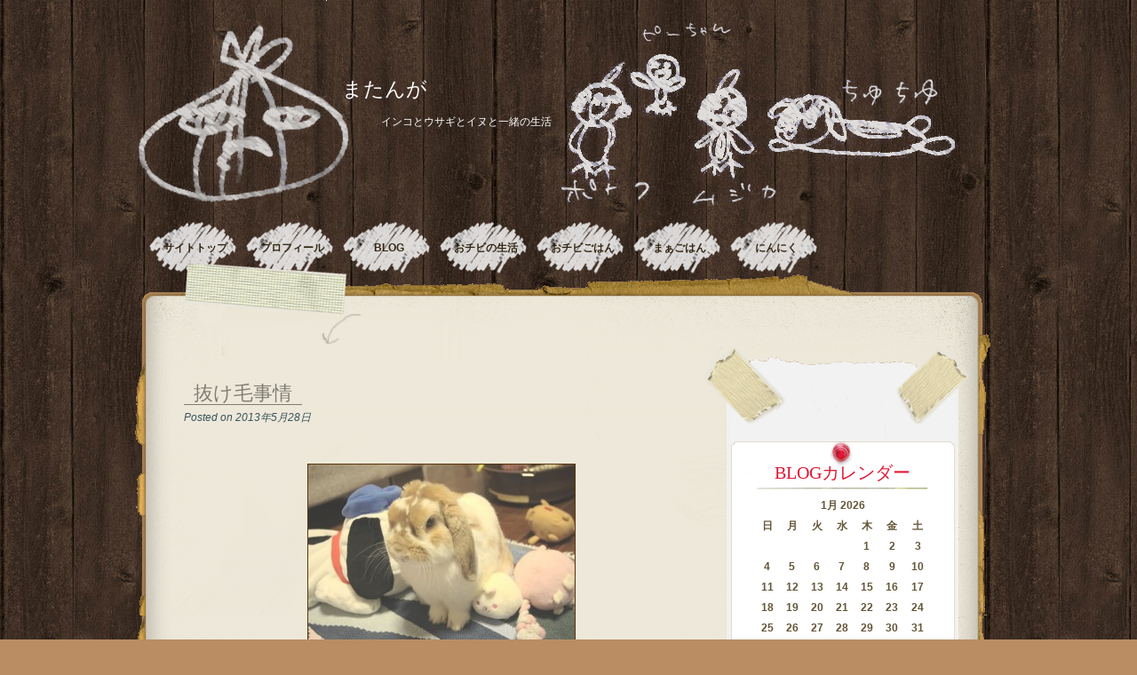

--- FILE ---
content_type: text/html; charset=UTF-8
request_url: https://machichi.com/2013/blog/%E6%8A%9C%E3%81%91%E6%AF%9B%E4%BA%8B%E6%83%85/
body_size: 8319
content:
<!DOCTYPE html PUBLIC "-//W3C//DTD XHTML 1.0 Transitional//EN" "http://www.w3.org/TR/xhtml1/DTD/xhtml1-transitional.dtd">
<html xmlns="http://www.w3.org/1999/xhtml">

<head profile="http://gmpg.org/xfn/11">
  <meta http-equiv="Content-Type" content="text/html; charset=またんが" />
  <title>
    またんが     &raquo; Blog Archive
         &raquo; 抜け毛事情  </title>
  <meta name="generator" content="WordPress 5.8.12" />
  <link rel="stylesheet" href="https://machichi.com/wp-content/themes/original/style.css" type="text/css" media="screen" />
  <link rel="alternate" type="application/rss+xml" title="またんが RSS Feed" href="https://machichi.com/feed/" />
  <link rel="pingback" href="https://machichi.com/xmlrpc.php" />
  <meta name='robots' content='max-image-preview:large' />
<link rel='dns-prefetch' href='//s.w.org' />
<link rel="alternate" type="application/rss+xml" title="またんが &raquo; 抜け毛事情 のコメントのフィード" href="https://machichi.com/2013/blog/%e6%8a%9c%e3%81%91%e6%af%9b%e4%ba%8b%e6%83%85/feed/" />
		<script type="text/javascript">
			window._wpemojiSettings = {"baseUrl":"https:\/\/s.w.org\/images\/core\/emoji\/13.1.0\/72x72\/","ext":".png","svgUrl":"https:\/\/s.w.org\/images\/core\/emoji\/13.1.0\/svg\/","svgExt":".svg","source":{"concatemoji":"https:\/\/machichi.com\/wp-includes\/js\/wp-emoji-release.min.js?ver=5.8.12"}};
			!function(e,a,t){var n,r,o,i=a.createElement("canvas"),p=i.getContext&&i.getContext("2d");function s(e,t){var a=String.fromCharCode;p.clearRect(0,0,i.width,i.height),p.fillText(a.apply(this,e),0,0);e=i.toDataURL();return p.clearRect(0,0,i.width,i.height),p.fillText(a.apply(this,t),0,0),e===i.toDataURL()}function c(e){var t=a.createElement("script");t.src=e,t.defer=t.type="text/javascript",a.getElementsByTagName("head")[0].appendChild(t)}for(o=Array("flag","emoji"),t.supports={everything:!0,everythingExceptFlag:!0},r=0;r<o.length;r++)t.supports[o[r]]=function(e){if(!p||!p.fillText)return!1;switch(p.textBaseline="top",p.font="600 32px Arial",e){case"flag":return s([127987,65039,8205,9895,65039],[127987,65039,8203,9895,65039])?!1:!s([55356,56826,55356,56819],[55356,56826,8203,55356,56819])&&!s([55356,57332,56128,56423,56128,56418,56128,56421,56128,56430,56128,56423,56128,56447],[55356,57332,8203,56128,56423,8203,56128,56418,8203,56128,56421,8203,56128,56430,8203,56128,56423,8203,56128,56447]);case"emoji":return!s([10084,65039,8205,55357,56613],[10084,65039,8203,55357,56613])}return!1}(o[r]),t.supports.everything=t.supports.everything&&t.supports[o[r]],"flag"!==o[r]&&(t.supports.everythingExceptFlag=t.supports.everythingExceptFlag&&t.supports[o[r]]);t.supports.everythingExceptFlag=t.supports.everythingExceptFlag&&!t.supports.flag,t.DOMReady=!1,t.readyCallback=function(){t.DOMReady=!0},t.supports.everything||(n=function(){t.readyCallback()},a.addEventListener?(a.addEventListener("DOMContentLoaded",n,!1),e.addEventListener("load",n,!1)):(e.attachEvent("onload",n),a.attachEvent("onreadystatechange",function(){"complete"===a.readyState&&t.readyCallback()})),(n=t.source||{}).concatemoji?c(n.concatemoji):n.wpemoji&&n.twemoji&&(c(n.twemoji),c(n.wpemoji)))}(window,document,window._wpemojiSettings);
		</script>
		<style type="text/css">
img.wp-smiley,
img.emoji {
	display: inline !important;
	border: none !important;
	box-shadow: none !important;
	height: 1em !important;
	width: 1em !important;
	margin: 0 .07em !important;
	vertical-align: -0.1em !important;
	background: none !important;
	padding: 0 !important;
}
</style>
	<link rel='stylesheet' id='wp-block-library-css'  href='https://machichi.com/wp-includes/css/dist/block-library/style.min.css?ver=5.8.12' type='text/css' media='all' />
<link rel='stylesheet' id='fancybox-for-wp-css'  href='https://machichi.com/wp-content/plugins/fancybox-for-wordpress/assets/css/fancybox.css?ver=1.3.4' type='text/css' media='all' />
<script type='text/javascript' src='https://machichi.com/wp-includes/js/jquery/jquery.min.js?ver=3.6.0' id='jquery-core-js'></script>
<script type='text/javascript' src='https://machichi.com/wp-includes/js/jquery/jquery-migrate.min.js?ver=3.3.2' id='jquery-migrate-js'></script>
<script type='text/javascript' src='https://machichi.com/wp-content/plugins/fancybox-for-wordpress/assets/js/jquery.fancybox.js?ver=1.3.4' id='fancybox-for-wp-js'></script>
<link rel="https://api.w.org/" href="https://machichi.com/wp-json/" /><link rel="alternate" type="application/json" href="https://machichi.com/wp-json/wp/v2/posts/8825" /><link rel="EditURI" type="application/rsd+xml" title="RSD" href="https://machichi.com/xmlrpc.php?rsd" />
<link rel="wlwmanifest" type="application/wlwmanifest+xml" href="https://machichi.com/wp-includes/wlwmanifest.xml" /> 
<meta name="generator" content="WordPress 5.8.12" />
<link rel="canonical" href="https://machichi.com/2013/blog/%e6%8a%9c%e3%81%91%e6%af%9b%e4%ba%8b%e6%83%85/" />
<link rel='shortlink' href='https://machichi.com/?p=8825' />
<link rel="alternate" type="application/json+oembed" href="https://machichi.com/wp-json/oembed/1.0/embed?url=https%3A%2F%2Fmachichi.com%2F2013%2Fblog%2F%25e6%258a%259c%25e3%2581%2591%25e6%25af%259b%25e4%25ba%258b%25e6%2583%2585%2F" />
<link rel="alternate" type="text/xml+oembed" href="https://machichi.com/wp-json/oembed/1.0/embed?url=https%3A%2F%2Fmachichi.com%2F2013%2Fblog%2F%25e6%258a%259c%25e3%2581%2591%25e6%25af%259b%25e4%25ba%258b%25e6%2583%2585%2F&#038;format=xml" />

<!-- Fancybox for WordPress v3.3.4 -->
<style type="text/css">
	.fancybox-slide--image .fancybox-content{background-color: #FFFFFF}div.fancybox-caption{display:none !important;}
	
	img.fancybox-image{border-width:10px;border-color:#FFFFFF;border-style:solid;}
	div.fancybox-bg{background-color:rgba(102,102,102,0.3);opacity:1 !important;}div.fancybox-content{border-color:#FFFFFF}
	div#fancybox-title{background-color:#FFFFFF}
	div.fancybox-content{background-color:#FFFFFF}
	div#fancybox-title-inside{color:#333333}
	
	
	
	div.fancybox-caption p.caption-title{display:inline-block}
	div.fancybox-caption p.caption-title{font-size:14px}
	div.fancybox-caption p.caption-title{color:#333333}
	div.fancybox-caption {color:#333333}div.fancybox-caption p.caption-title {background:#fff; width:auto;padding:10px 30px;}div.fancybox-content p.caption-title{color:#333333;margin: 0;padding: 5px 0;}body.fancybox-active .fancybox-container .fancybox-stage .fancybox-content .fancybox-close-small{display:block;}
</style><script type="text/javascript">
	jQuery(function () {

		var mobileOnly = false;
		
		if (mobileOnly) {
			return;
		}

		jQuery.fn.getTitle = function () { // Copy the title of every IMG tag and add it to its parent A so that fancybox can show titles
			var arr = jQuery("a[data-fancybox]");
									jQuery.each(arr, function() {
										var title = jQuery(this).children("img").attr("title");
										var caption = jQuery(this).next("figcaption").html();
                                        if(caption && title){jQuery(this).attr("title",title+" " + caption)}else if(title){ jQuery(this).attr("title",title);}else if(caption){jQuery(this).attr("title",caption);}
									});			}

		// Supported file extensions

				var thumbnails = jQuery("a:has(img)").not(".nolightbox").not('.envira-gallery-link').not('.ngg-simplelightbox').filter(function () {
			return /\.(jpe?g|png|gif|mp4|webp|bmp|pdf)(\?[^/]*)*$/i.test(jQuery(this).attr('href'))
		});
		

		// Add data-type iframe for links that are not images or videos.
		var iframeLinks = jQuery('.fancyboxforwp').filter(function () {
			return !/\.(jpe?g|png|gif|mp4|webp|bmp|pdf)(\?[^/]*)*$/i.test(jQuery(this).attr('href'))
		}).filter(function () {
			return !/vimeo|youtube/i.test(jQuery(this).attr('href'))
		});
		iframeLinks.attr({"data-type": "iframe"}).getTitle();

				// Gallery All
		thumbnails.addClass("fancyboxforwp").attr("data-fancybox", "gallery").getTitle();
		iframeLinks.attr({"data-fancybox": "gallery"}).getTitle();

		// Gallery type NONE
		
		// Call fancybox and apply it on any link with a rel atribute that starts with "fancybox", with the options set on the admin panel
		jQuery("a.fancyboxforwp").fancyboxforwp({
			loop: false,
			smallBtn: true,
			zoomOpacity: "auto",
			animationEffect: "fade",
			animationDuration: 500,
			transitionEffect: "fade",
			transitionDuration: "300",
			overlayShow: true,
			overlayOpacity: "0.3",
			titleShow: true,
			titlePosition: "inside",
			keyboard: true,
			showCloseButton: true,
			arrows: true,
			clickContent:false,
			clickSlide: "close",
			mobile: {
				clickContent: function (current, event) {
					return current.type === "image" ? "toggleControls" : false;
				},
				clickSlide: function (current, event) {
					return current.type === "image" ? "close" : "close";
				},
			},
			wheel: false,
			toolbar: true,
			preventCaptionOverlap: true,
			onInit: function() { },			onDeactivate
	: function() { },		beforeClose: function() { },			afterShow: function(instance) { jQuery( ".fancybox-image" ).on("click", function( ){ ( instance.isScaledDown() ) ? instance.scaleToActual() : instance.scaleToFit() }) },				afterClose: function() { },					caption : function( instance, item ) {var title ="";if("undefined" != typeof jQuery(this).context ){var title = jQuery(this).context.title;} else { var title = ("undefined" != typeof jQuery(this).attr("title")) ? jQuery(this).attr("title") : false;}var caption = jQuery(this).data('caption') || '';if ( item.type === 'image' && title.length ) {caption = (caption.length ? caption + '<br />' : '') + '<p class="caption-title">'+title+'</p>' ;}return caption;},
		afterLoad : function( instance, current ) {current.$content.append('<div class=\"fancybox-custom-caption inside-caption\" style=\" position: absolute;left:0;right:0;color:#000;margin:0 auto;bottom:0;text-align:center;background-color:#FFFFFF \">' + current.opts.caption + '</div>');},
			})
		;

			})
</script>
<!-- END Fancybox for WordPress -->
  <!--[if IE 6]>
  <link rel="stylesheet" href="https://machichi.com/wp-content/themes/original/ie60.css" type="text/css" media="screen" />
    <![endif]-->
  </head>

<body>
  <div id="mainwrap">
    <div id="header-container">

      <div id="header">
        <!-- Header -->
<div id="headerleft"></div>
      <div id="headercenter">
      <h2>またんが</h2>
      <p>インコとウサギとイヌと一緒の生活</p>
      </div><div id="headerright"></div>
          <ul id="menu"><li class="page_item page-item-2"><a href="https://machichi.com/">サイトトップ</a></li>
<li class="page_item page-item-104"><a href="https://machichi.com/%e3%83%97%e3%83%ad%e3%83%95%e3%82%a3%e3%83%bc%e3%83%ab/">プロフィール</a></li>
	<li class="cat-item cat-item-3"><a href="https://machichi.com/category/blog/">BLOG</a>
</li>
	<li class="cat-item cat-item-4"><a href="https://machichi.com/category/%e3%81%8a%e3%83%81%e3%83%93%e3%81%ae%e7%94%9f%e6%b4%bb/">おチビの生活</a>
</li>
	<li class="cat-item cat-item-5"><a href="https://machichi.com/category/%e3%81%8a%e3%83%81%e3%83%93%e3%81%94%e3%81%af%e3%82%93/">おチビごはん</a>
</li>
	<li class="cat-item cat-item-6"><a href="https://machichi.com/category/%e3%81%be%e3%81%81%e3%81%94%e3%81%af%e3%82%93/">まぁごはん</a>
</li>
	<li class="cat-item cat-item-7"><a href="https://machichi.com/category/%e3%81%ab%e3%82%93%e3%81%ab%e3%81%8f/">にんにく</a>
</li>
</ul>

  </div> <!-- END Header -->
  </div><div id="maintop">
  <div id="maintopimg"></div>
</div>
<!--end maintop-->
<div id="wrapper">
  <div id="content">
    <div id="main-blog">
                      <div class="clear">&nbsp;</div>
        <div class="post" id="post-8825">
          <h1><a href="https://machichi.com/2013/blog/%e6%8a%9c%e3%81%91%e6%af%9b%e4%ba%8b%e6%83%85/" rel="bookmark" title="Permanent Link to 抜け毛事情">抜け毛事情</a></h1>
          <div class="postdata">
            Posted on
            2013年5月28日                      </div>
          <p><a href="https://machichi.com/wp-content/uploads/1392374.jpg"><img loading="lazy" class="aligncenter size-medium wp-image-8815" alt="1392374" src="https://machichi.com/wp-content/uploads/1392374-300x199.jpg" width="300" height="199" srcset="https://machichi.com/wp-content/uploads/1392374-300x199.jpg 300w, https://machichi.com/wp-content/uploads/1392374.jpg 800w" sizes="(max-width: 300px) 100vw, 300px" /></a></p>
<p>また今年も、カエルのちゅっちゃんに会える時期になりました。</p>
<p>小さい頃の換毛は、おでこがVの字に抜けていて、眉毛がつながったみたいな顔になって、、、それはそれでおもしろかったんだけど。</p>
<p>大人になってからは、髪の毛（クラウン）、目の周り、鼻と口を残して、ごっそり抜けるようになりました。</p>
<p>抜けそうな毛を引っ張って抜いてあげると、気持ち良さそうにするので、、、調子に乗っていつもゴッソリ抜いてあげるんだよ。（下から新しい毛が生えて来ているので、抜けそうな毛は軽く引っ張るだけでどんどん抜けます。）</p>
<p>そしたら、こんなカエルちゃんのできあがり！</p>
<p><a href="https://machichi.com/wp-content/uploads/1392372.jpg"><img loading="lazy" class="aligncenter size-medium wp-image-8816" alt="1392372" src="https://machichi.com/wp-content/uploads/1392372-300x199.jpg" width="300" height="199" srcset="https://machichi.com/wp-content/uploads/1392372-300x199.jpg 300w, https://machichi.com/wp-content/uploads/1392372.jpg 800w" sizes="(max-width: 300px) 100vw, 300px" /></a></p>
<p>普段あんまりにも凹凸のない顔をしてるので、この時期のちゅっちゃんは見慣れなくて、、、なんか変な感じです（＞３＜）</p>
<p>ちゅっちゃん自信はもちろん、一切そんなこと気にしてません。</p>
<p>まず、『カエルって、え？&#8230;何それ？？』だよね（๑˃̶ Ⅲ˂̶๑）</p>
<p>ちゅっちゃん、かわいいね。</p>
<p><a href="https://machichi.com/wp-content/uploads/1392379.jpg"><img loading="lazy" class="aligncenter size-medium wp-image-8814" alt="1392379" src="https://machichi.com/wp-content/uploads/1392379-300x199.jpg" width="300" height="199" srcset="https://machichi.com/wp-content/uploads/1392379-300x199.jpg 300w, https://machichi.com/wp-content/uploads/1392379.jpg 800w" sizes="(max-width: 300px) 100vw, 300px" /></a></p>
<p>かわいいかわいい（´◡`）</p>
<p><a href="https://machichi.com/wp-content/uploads/1392380.jpg"><img loading="lazy" class="aligncenter size-medium wp-image-8813" alt="1392380" src="https://machichi.com/wp-content/uploads/1392380-300x199.jpg" width="300" height="199" srcset="https://machichi.com/wp-content/uploads/1392380-300x199.jpg 300w, https://machichi.com/wp-content/uploads/1392380.jpg 800w" sizes="(max-width: 300px) 100vw, 300px" /></a></p>
<p>いいこいいこ（@´３`）♡</p>
<p>ちなみに、体はウルトラマンみたいになってます。</p>
<p><a href="https://machichi.com/wp-content/uploads/1393537.jpg"><img loading="lazy" class="aligncenter size-medium wp-image-8829" alt="1393537" src="https://machichi.com/wp-content/uploads/1393537-300x199.jpg" width="300" height="199" srcset="https://machichi.com/wp-content/uploads/1393537-300x199.jpg 300w, https://machichi.com/wp-content/uploads/1393537.jpg 800w" sizes="(max-width: 300px) 100vw, 300px" /></a></p>
<p>一直線！すごいでしょw</p>
<p>この部分以外はまだ『抜けない毛』ならしく、引っ張っても抜けません。</p>
<p><a href="https://machichi.com/wp-content/uploads/1393542.jpg"><img loading="lazy" class="aligncenter size-medium wp-image-8828" alt="1393542" src="https://machichi.com/wp-content/uploads/1393542-300x199.jpg" width="300" height="199" srcset="https://machichi.com/wp-content/uploads/1393542-300x199.jpg 300w, https://machichi.com/wp-content/uploads/1393542.jpg 800w" sizes="(max-width: 300px) 100vw, 300px" /></a></p>
<p>新しい短い毛が生えて来てて、触り心地がとってもいいです！</p>
<p>ちゅっちゃんは自分の背中がこんなことになってるの、知らないんだろうなぁ〜。。。</p>
<p><a href="https://machichi.com/wp-content/uploads/1393543.jpg"><img loading="lazy" class="aligncenter size-medium wp-image-8827" alt="1393543" src="https://machichi.com/wp-content/uploads/1393543-300x199.jpg" width="300" height="199" srcset="https://machichi.com/wp-content/uploads/1393543-300x199.jpg 300w, https://machichi.com/wp-content/uploads/1393543.jpg 800w" sizes="(max-width: 300px) 100vw, 300px" /></a></p>
<p>もしかして、知ってるの（・×・）？</p>
<p>&nbsp;</p>
          <p class="single-meta" style="float:right; margin-top:5px; margin-right:10px; font-size:11px; ">タグ: <a href="https://machichi.com/tag/%e3%81%a1%e3%82%85%e3%81%a1%e3%82%85/" rel="tag">ちゅちゅ</a></p>
        </div>
         
<!-- You can start editing here. -->
<div id="com">
  
          <!-- If comments are open, but there are no comments. -->
    
  

  
    <h3 id="respond">Reply</h3>

    
      <form action="https://machichi.com/wp-comments-post.php" method="post" id="commentform">
                  <p><input type="text" name="author" id="author" value="" size="22" tabindex="1" /><label for="author"><strong>Name</strong> </label></p>
          <p><input type="text" name="email" id="email" value="" size="22" tabindex="2" /><label for="email"><strong>Mail</strong> <em>(will not be published)</em> </label></p>
          <p><input type="text" name="url" id="url" value="" size="22" tabindex="3" /><label for="url"><strong>Website</strong></label></p>
        
        <p><textarea name="comment" id="comment" cols="40" rows="10" style="width:570px;" tabindex="4"></textarea></p>
        <p><input name="submit" type="submit" id="submit" tabindex="5" value="Submit Comment" /><input type="hidden" name="comment_post_ID" value="8825" /></p>
        <p style="display: none;"><input type="hidden" id="akismet_comment_nonce" name="akismet_comment_nonce" value="5343288a59" /></p><p style="display: none !important;" class="akismet-fields-container" data-prefix="ak_"><label>&#916;<textarea name="ak_hp_textarea" cols="45" rows="8" maxlength="100"></textarea></label><input type="hidden" id="ak_js_1" name="ak_js" value="215"/><script>document.getElementById( "ak_js_1" ).setAttribute( "value", ( new Date() ).getTime() );</script></p>      </form>
    
  </div>                  </div>
    <!--end main blog-->
    ﻿<div id="sidebar">
  <div id="sidebar-top"></div>
  <div id="sidebar-content">
    <div id="subcolumn">

      
      <div class="widget">
        <h2 class="hl">BLOGカレンダー</h2>
        <div align="center">
          <table id="wp-calendar" summary="カレンダー">
	<caption>1月 2026</caption>
	<thead>
	<tr>
		<th abbr="日曜日" scope="col" title="日曜日">日</th>
		<th abbr="月曜日" scope="col" title="月曜日">月</th>
		<th abbr="火曜日" scope="col" title="火曜日">火</th>
		<th abbr="水曜日" scope="col" title="水曜日">水</th>
		<th abbr="木曜日" scope="col" title="木曜日">木</th>
		<th abbr="金曜日" scope="col" title="金曜日">金</th>
		<th abbr="土曜日" scope="col" title="土曜日">土</th>
	</tr>
	</thead>

	<tfoot>
	<tr>
		<td abbr="3月" colspan="3" id="prev"><a href="https://machichi.com/2023/03/" title="View posts for 3月 2023">&laquo; 3月</a></td>
		<td class="pad">&nbsp;</td>
		<td colspan="3" id="next" class="pad">&nbsp;</td>
	</tr>
	</tfoot>

	<tbody>
	<tr>
		<td colspan="4" class="pad">&nbsp;</td><td>1</td><td>2</td><td>3</td>
	</tr>
	<tr>
		<td>4</td><td>5</td><td>6</td><td>7</td><td>8</td><td>9</td><td>10</td>
	</tr>
	<tr>
		<td>11</td><td>12</td><td>13</td><td>14</td><td>15</td><td>16</td><td>17</td>
	</tr>
	<tr>
		<td>18</td><td>19</td><td id="today">20</td><td>21</td><td>22</td><td>23</td><td>24</td>
	</tr>
	<tr>
		<td>25</td><td>26</td><td>27</td><td>28</td><td>29</td><td>30</td><td>31</td>
	</tr>
	</tbody>
	</table>        </div>
      </div>

      <div class="widget">
        <h2 class="hl">アーカイブ</h2>
        <ul>
          	<li><a href='https://machichi.com/2023/03/'>2023年3月</a></li>
	<li><a href='https://machichi.com/2023/02/'>2023年2月</a></li>
	<li><a href='https://machichi.com/2023/01/'>2023年1月</a></li>
	<li><a href='https://machichi.com/2022/11/'>2022年11月</a></li>
	<li><a href='https://machichi.com/2022/10/'>2022年10月</a></li>
	<li><a href='https://machichi.com/2022/09/'>2022年9月</a></li>
	<li><a href='https://machichi.com/2022/08/'>2022年8月</a></li>
	<li><a href='https://machichi.com/2022/07/'>2022年7月</a></li>
	<li><a href='https://machichi.com/2022/06/'>2022年6月</a></li>
	<li><a href='https://machichi.com/2022/05/'>2022年5月</a></li>
	<li><a href='https://machichi.com/2022/04/'>2022年4月</a></li>
	<li><a href='https://machichi.com/2022/03/'>2022年3月</a></li>
	<li><a href='https://machichi.com/2022/02/'>2022年2月</a></li>
	<li><a href='https://machichi.com/2022/01/'>2022年1月</a></li>
	<li><a href='https://machichi.com/2021/12/'>2021年12月</a></li>
	<li><a href='https://machichi.com/2021/11/'>2021年11月</a></li>
	<li><a href='https://machichi.com/2021/10/'>2021年10月</a></li>
	<li><a href='https://machichi.com/2021/09/'>2021年9月</a></li>
	<li><a href='https://machichi.com/2021/08/'>2021年8月</a></li>
	<li><a href='https://machichi.com/2021/07/'>2021年7月</a></li>
	<li><a href='https://machichi.com/2021/06/'>2021年6月</a></li>
	<li><a href='https://machichi.com/2021/05/'>2021年5月</a></li>
	<li><a href='https://machichi.com/2021/04/'>2021年4月</a></li>
	<li><a href='https://machichi.com/2021/03/'>2021年3月</a></li>
	<li><a href='https://machichi.com/2021/02/'>2021年2月</a></li>
	<li><a href='https://machichi.com/2021/01/'>2021年1月</a></li>
	<li><a href='https://machichi.com/2020/12/'>2020年12月</a></li>
	<li><a href='https://machichi.com/2020/11/'>2020年11月</a></li>
	<li><a href='https://machichi.com/2020/10/'>2020年10月</a></li>
	<li><a href='https://machichi.com/2020/09/'>2020年9月</a></li>
	<li><a href='https://machichi.com/2020/08/'>2020年8月</a></li>
	<li><a href='https://machichi.com/2020/07/'>2020年7月</a></li>
	<li><a href='https://machichi.com/2020/06/'>2020年6月</a></li>
	<li><a href='https://machichi.com/2020/05/'>2020年5月</a></li>
	<li><a href='https://machichi.com/2020/04/'>2020年4月</a></li>
	<li><a href='https://machichi.com/2020/03/'>2020年3月</a></li>
	<li><a href='https://machichi.com/2020/02/'>2020年2月</a></li>
	<li><a href='https://machichi.com/2020/01/'>2020年1月</a></li>
	<li><a href='https://machichi.com/2019/11/'>2019年11月</a></li>
	<li><a href='https://machichi.com/2019/10/'>2019年10月</a></li>
	<li><a href='https://machichi.com/2019/09/'>2019年9月</a></li>
	<li><a href='https://machichi.com/2019/08/'>2019年8月</a></li>
	<li><a href='https://machichi.com/2019/07/'>2019年7月</a></li>
	<li><a href='https://machichi.com/2019/06/'>2019年6月</a></li>
	<li><a href='https://machichi.com/2019/05/'>2019年5月</a></li>
	<li><a href='https://machichi.com/2019/04/'>2019年4月</a></li>
	<li><a href='https://machichi.com/2019/03/'>2019年3月</a></li>
	<li><a href='https://machichi.com/2019/02/'>2019年2月</a></li>
	<li><a href='https://machichi.com/2019/01/'>2019年1月</a></li>
	<li><a href='https://machichi.com/2018/12/'>2018年12月</a></li>
	<li><a href='https://machichi.com/2018/11/'>2018年11月</a></li>
	<li><a href='https://machichi.com/2018/10/'>2018年10月</a></li>
	<li><a href='https://machichi.com/2018/09/'>2018年9月</a></li>
	<li><a href='https://machichi.com/2018/08/'>2018年8月</a></li>
	<li><a href='https://machichi.com/2018/07/'>2018年7月</a></li>
	<li><a href='https://machichi.com/2018/06/'>2018年6月</a></li>
	<li><a href='https://machichi.com/2018/05/'>2018年5月</a></li>
	<li><a href='https://machichi.com/2018/04/'>2018年4月</a></li>
	<li><a href='https://machichi.com/2018/03/'>2018年3月</a></li>
	<li><a href='https://machichi.com/2018/02/'>2018年2月</a></li>
	<li><a href='https://machichi.com/2018/01/'>2018年1月</a></li>
	<li><a href='https://machichi.com/2017/12/'>2017年12月</a></li>
	<li><a href='https://machichi.com/2017/11/'>2017年11月</a></li>
	<li><a href='https://machichi.com/2017/10/'>2017年10月</a></li>
	<li><a href='https://machichi.com/2017/09/'>2017年9月</a></li>
	<li><a href='https://machichi.com/2017/08/'>2017年8月</a></li>
	<li><a href='https://machichi.com/2017/07/'>2017年7月</a></li>
	<li><a href='https://machichi.com/2017/06/'>2017年6月</a></li>
	<li><a href='https://machichi.com/2017/05/'>2017年5月</a></li>
	<li><a href='https://machichi.com/2017/04/'>2017年4月</a></li>
	<li><a href='https://machichi.com/2017/03/'>2017年3月</a></li>
	<li><a href='https://machichi.com/2017/02/'>2017年2月</a></li>
	<li><a href='https://machichi.com/2017/01/'>2017年1月</a></li>
	<li><a href='https://machichi.com/2016/12/'>2016年12月</a></li>
	<li><a href='https://machichi.com/2016/11/'>2016年11月</a></li>
	<li><a href='https://machichi.com/2016/10/'>2016年10月</a></li>
	<li><a href='https://machichi.com/2016/09/'>2016年9月</a></li>
	<li><a href='https://machichi.com/2016/08/'>2016年8月</a></li>
	<li><a href='https://machichi.com/2016/07/'>2016年7月</a></li>
	<li><a href='https://machichi.com/2016/06/'>2016年6月</a></li>
	<li><a href='https://machichi.com/2016/05/'>2016年5月</a></li>
	<li><a href='https://machichi.com/2016/04/'>2016年4月</a></li>
	<li><a href='https://machichi.com/2016/03/'>2016年3月</a></li>
	<li><a href='https://machichi.com/2016/02/'>2016年2月</a></li>
	<li><a href='https://machichi.com/2016/01/'>2016年1月</a></li>
	<li><a href='https://machichi.com/2015/12/'>2015年12月</a></li>
	<li><a href='https://machichi.com/2015/11/'>2015年11月</a></li>
	<li><a href='https://machichi.com/2015/10/'>2015年10月</a></li>
	<li><a href='https://machichi.com/2015/09/'>2015年9月</a></li>
	<li><a href='https://machichi.com/2015/08/'>2015年8月</a></li>
	<li><a href='https://machichi.com/2015/07/'>2015年7月</a></li>
	<li><a href='https://machichi.com/2015/06/'>2015年6月</a></li>
	<li><a href='https://machichi.com/2015/05/'>2015年5月</a></li>
	<li><a href='https://machichi.com/2015/04/'>2015年4月</a></li>
	<li><a href='https://machichi.com/2015/03/'>2015年3月</a></li>
	<li><a href='https://machichi.com/2015/02/'>2015年2月</a></li>
	<li><a href='https://machichi.com/2015/01/'>2015年1月</a></li>
	<li><a href='https://machichi.com/2014/12/'>2014年12月</a></li>
	<li><a href='https://machichi.com/2014/11/'>2014年11月</a></li>
	<li><a href='https://machichi.com/2014/09/'>2014年9月</a></li>
	<li><a href='https://machichi.com/2014/08/'>2014年8月</a></li>
	<li><a href='https://machichi.com/2014/07/'>2014年7月</a></li>
	<li><a href='https://machichi.com/2014/06/'>2014年6月</a></li>
	<li><a href='https://machichi.com/2014/05/'>2014年5月</a></li>
	<li><a href='https://machichi.com/2014/04/'>2014年4月</a></li>
	<li><a href='https://machichi.com/2014/03/'>2014年3月</a></li>
	<li><a href='https://machichi.com/2014/02/'>2014年2月</a></li>
	<li><a href='https://machichi.com/2014/01/'>2014年1月</a></li>
	<li><a href='https://machichi.com/2013/12/'>2013年12月</a></li>
	<li><a href='https://machichi.com/2013/11/'>2013年11月</a></li>
	<li><a href='https://machichi.com/2013/10/'>2013年10月</a></li>
	<li><a href='https://machichi.com/2013/09/'>2013年9月</a></li>
	<li><a href='https://machichi.com/2013/08/'>2013年8月</a></li>
	<li><a href='https://machichi.com/2013/07/'>2013年7月</a></li>
	<li><a href='https://machichi.com/2013/06/'>2013年6月</a></li>
	<li><a href='https://machichi.com/2013/05/'>2013年5月</a></li>
	<li><a href='https://machichi.com/2013/04/'>2013年4月</a></li>
	<li><a href='https://machichi.com/2013/03/'>2013年3月</a></li>
	<li><a href='https://machichi.com/2013/02/'>2013年2月</a></li>
	<li><a href='https://machichi.com/2013/01/'>2013年1月</a></li>
	<li><a href='https://machichi.com/2012/12/'>2012年12月</a></li>
	<li><a href='https://machichi.com/2012/11/'>2012年11月</a></li>
	<li><a href='https://machichi.com/2012/10/'>2012年10月</a></li>
	<li><a href='https://machichi.com/2012/09/'>2012年9月</a></li>
	<li><a href='https://machichi.com/2012/08/'>2012年8月</a></li>
	<li><a href='https://machichi.com/2012/07/'>2012年7月</a></li>
	<li><a href='https://machichi.com/2012/06/'>2012年6月</a></li>
	<li><a href='https://machichi.com/2012/05/'>2012年5月</a></li>
	<li><a href='https://machichi.com/2012/04/'>2012年4月</a></li>
	<li><a href='https://machichi.com/2012/03/'>2012年3月</a></li>
	<li><a href='https://machichi.com/2012/02/'>2012年2月</a></li>
	<li><a href='https://machichi.com/2012/01/'>2012年1月</a></li>
	<li><a href='https://machichi.com/2011/12/'>2011年12月</a></li>
	<li><a href='https://machichi.com/2011/11/'>2011年11月</a></li>
	<li><a href='https://machichi.com/2011/10/'>2011年10月</a></li>
	<li><a href='https://machichi.com/2011/09/'>2011年9月</a></li>
	<li><a href='https://machichi.com/2011/08/'>2011年8月</a></li>
	<li><a href='https://machichi.com/2011/07/'>2011年7月</a></li>
	<li><a href='https://machichi.com/2011/06/'>2011年6月</a></li>
	<li><a href='https://machichi.com/2011/05/'>2011年5月</a></li>
	<li><a href='https://machichi.com/2011/04/'>2011年4月</a></li>
	<li><a href='https://machichi.com/2011/03/'>2011年3月</a></li>
	<li><a href='https://machichi.com/2011/02/'>2011年2月</a></li>
	<li><a href='https://machichi.com/2011/01/'>2011年1月</a></li>
	<li><a href='https://machichi.com/2010/12/'>2010年12月</a></li>
	<li><a href='https://machichi.com/2010/11/'>2010年11月</a></li>
	<li><a href='https://machichi.com/2010/10/'>2010年10月</a></li>
	<li><a href='https://machichi.com/2010/09/'>2010年9月</a></li>
	<li><a href='https://machichi.com/2010/08/'>2010年8月</a></li>
	<li><a href='https://machichi.com/2010/07/'>2010年7月</a></li>
	<li><a href='https://machichi.com/2010/06/'>2010年6月</a></li>
	<li><a href='https://machichi.com/2010/05/'>2010年5月</a></li>
	<li><a href='https://machichi.com/2010/04/'>2010年4月</a></li>
	<li><a href='https://machichi.com/2010/03/'>2010年3月</a></li>
        </ul>
      </div>

      <div class="widget">
        <h2 class="hl">お気に入り</h2>
        <ul>
          <a href="http://www.charm.co.jp/" title=" (最終更新日時 1970年1月1日 9:00 AM)" target="_blank">charm</a><br />
<a href="http://ms-bunny.com/" title=" (最終更新日時 1970年1月1日 9:00 AM)">Ms. BUNNY</a><br />
<a href="http://blog.livedoor.jp/muni418/" title=" (最終更新日時 1970年1月1日 9:00 AM)" target="_blank">muni&#039;s＋</a><br />
<a href="http://www.rr.em-net.ne.jp/~u-cha/" title=" (最終更新日時 1970年1月1日 9:00 AM)" target="_blank">うーちゃと暮らす</a><br />
<a href="http://www.rabbittail.com/" title=" (最終更新日時 1970年1月1日 9:00 AM)" target="_blank">うさぎのしっぽ</a><br />
<a href="http://www.kikusui-jp.com/" title=" (最終更新日時 1970年1月1日 9:00 AM)" target="_blank">キクスイ</a><br />
<a href="http://ameblo.jp/periperiperiko3/" title=" (最終更新日時 1970年1月1日 9:00 AM)" target="_blank">ちゃんぺりdiary</a><br />
<a href="http://moon-rabit.petit.cc/" title=" (最終更新日時 1970年1月1日 9:00 AM)" target="_blank">はいさいとまこ</a><br />
<a href="http://petsitter-saeki.p-kit.com/" title=" (最終更新日時 1970年1月1日 9:00 AM)" target="_blank">ペットシッターSOS豊洲店</a><br />
        </ul>
      </div>

      
    </div>
  </div>
  <div id="sidebar-bottom"></div>
</div>
    <div class="clear"></div>
  </div>
  <!--end content-->
</div>
<!--end wrapper-->

<div id="bottom">  <p>Copyright &copy;&nbsp;2010-2026またんが. All Rights Reserved.</p>
</div>
</div>
<!-- Global site tag (gtag.js) - Google Analytics -->
<script async src="https://www.googletagmanager.com/gtag/js?id=UA-131333243-1"></script>
<script>
  window.dataLayer = window.dataLayer || [];
  function gtag() {
    dataLayer.push(arguments);
  }
  gtag('js', new Date());
  gtag('config', 'UA-131333243-1');
</script>
  <script type='text/javascript' src='https://machichi.com/wp-includes/js/wp-embed.min.js?ver=5.8.12' id='wp-embed-js'></script>
<script defer type='text/javascript' src='https://machichi.com/wp-content/plugins/akismet/_inc/akismet-frontend.js?ver=1722430171' id='akismet-frontend-js'></script>
</body>

</html>
